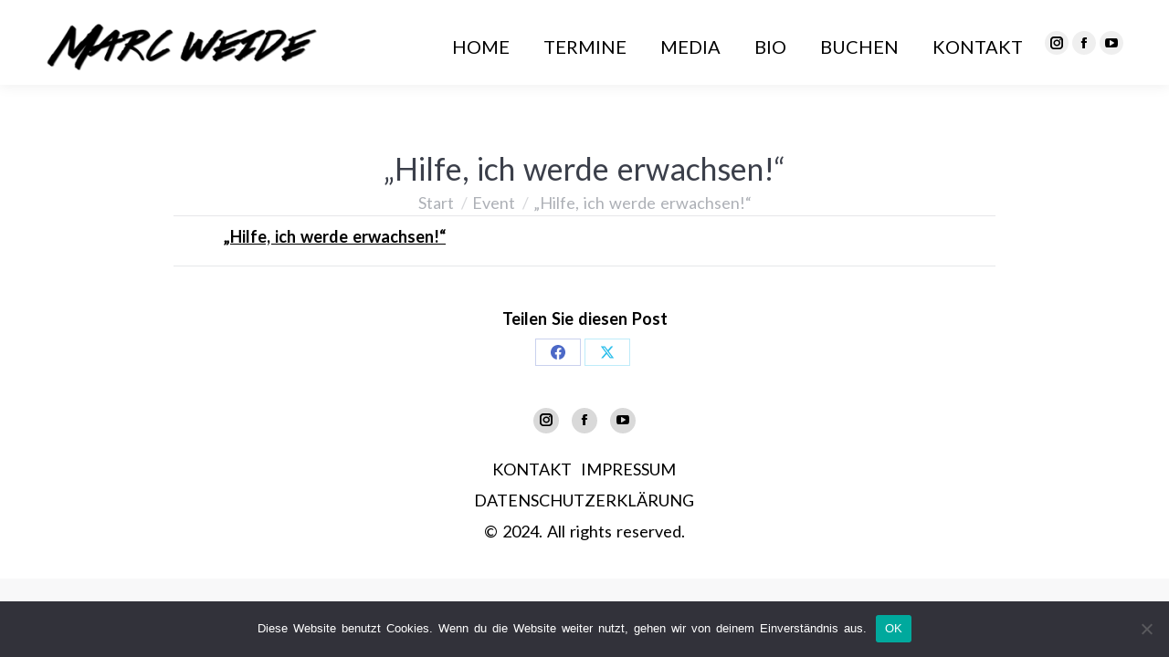

--- FILE ---
content_type: text/css
request_url: https://www.marc-weide.de/wp-content/plugins/ceremony/build/css/ceremony.css?ver=6.6.1
body_size: 2660
content:
.ceremony {
  box-sizing: border-box;
  max-width: 960px;
  margin: 0 auto;
}
.ceremony__event {
  position: relative;
  display: -webkit-box;
  display: -ms-flexbox;
  display: flex;
  -webkit-box-pack: start;
  -ms-flex-pack: start;
  justify-content: flex-start;
  -webkit-box-orient: horizontal;
  -webkit-box-direction: normal;
  -ms-flex-flow: row wrap;
  flex-flow: row wrap;
  -webkit-box-align: center;
  -ms-flex-align: center;
  align-items: center;
  padding: 1em 0;
  margin: 0 -1%;
}
.ceremony__event:after {
  content: "";
  position: absolute;
  bottom: 0;
  left: 0;
  height: 1px;
  width: 80%;
  background-color: #ba0c2f;
  -webkit-animation: 1s linein;
  animation: 1s linein;
}
.ceremony__ticket-url {
  border: none;
  text-decoration: none;
  display: -webkit-box;
  display: -ms-flexbox;
  display: flex;
  -webkit-box-pack: end;
  -ms-flex-pack: end;
  justify-content: flex-end;
  -ms-flex-item-align: center;
  align-self: center;
  -webkit-box-flex: 0;
  -ms-flex: 0 0 20%;
  flex: 0 0 20%;
  margin: 0 1%;
}
.ceremony__ticket-url span {
  display: inline-block;
  box-shadow: inset 0px 0px 0px 3px #ba0c2f;
  padding: 0.75em 1.5em;
  line-height: 1;
  color: #000;
}
.ceremony__ticket-url:hover span {
  box-shadow: none;
  background-color: #ba0c2f;
  color: #fff;
  border: none;
}
.ceremony__label {
  text-transform: uppercase;
}
.ceremony__label,
.ceremony__date,
.ceremony__group,
.ceremony__time {
  -webkit-box-flex: 1;
  -ms-flex: 1 0;
  flex: 1 0;
  margin: 0 1%;
}
.ceremony__group {
  -webkit-box-flex: 3;
  -ms-flex: 3 0;
  flex: 3 0;
}
.ceremony__title {
  display: block;
  font-weight: 700;
}
.ceremony__location {
  display: block;
}
@media screen and (max-width: 720px) {
  .ceremony__event:after {
    width: 100%;
  }
  .ceremony__ticket-url {
    -webkit-box-flex: 1;
    -ms-flex: 1 0 100%;
    flex: 1 0 100%;
    -webkit-box-pack: center;
    -ms-flex-pack: center;
    justify-content: center;
  }
  .ceremony__label,
  .ceremony__date {
    -webkit-box-flex: 1;
    -ms-flex: 1 0 48%;
    flex: 1 0 48%;
    margin-bottom: 0.75em;
  }
  .ceremony__date {
    text-align: right;
    font-weight: 700;
  }
  .ceremony__group,
  .ceremony__time {
    -webkit-box-flex: 1;
    -ms-flex: 1 0 100%;
    flex: 1 0 100%;
    margin-bottom: 0.75em;
  }
}
@-webkit-keyframes linein {
  0% {
    -webkit-transform: translate3d(-200%, 0, 0);
    transform: translate3d(-200%, 0, 0);
  }
  100% {
    -webkit-transform: translate3d(0, 0, 0);
    transform: translate3d(0, 0, 0);
  }
}
@keyframes linein {
  0% {
    -webkit-transform: translate3d(-200%, 0, 0);
    transform: translate3d(-200%, 0, 0);
  }
  100% {
    -webkit-transform: translate3d(0, 0, 0);
    transform: translate3d(0, 0, 0);
  }
}


--- FILE ---
content_type: text/css
request_url: https://www.marc-weide.de/wp-content/uploads/fonts/b21b1f054978bfd2144070abb9f3e854/font.css?v=1697713894
body_size: 10282
content:
/*
 * Font file created by Local Google Fonts 0.22.0
 * Created: Thu, 19 Oct 2023 11:11:33 +0000
 * Handle: dt-web-fonts
 * Original URL: https://fonts.googleapis.com/css?family=Roboto:400,500,600,700%7CLato:300,400,600,700
*/

/* latin-ext */
@font-face {
  font-family: 'Lato';
  font-style: normal;
  font-weight: 300;
  src: url(https://www.marc-weide.de/wp-content/uploads/fonts/b21b1f054978bfd2144070abb9f3e854/lato--v24-normal-300.woff2?c=1697713893) format('woff2');
  unicode-range: U+0100-02AF, U+0304, U+0308, U+0329, U+1E00-1E9F, U+1EF2-1EFF, U+2020, U+20A0-20AB, U+20AD-20CF, U+2113, U+2C60-2C7F, U+A720-A7FF;
}
/* latin */
@font-face {
  font-family: 'Lato';
  font-style: normal;
  font-weight: 300;
  src: url(https://www.marc-weide.de/wp-content/uploads/fonts/b21b1f054978bfd2144070abb9f3e854/lato--v24-normal-300.woff2?c=1697713893) format('woff2');
  unicode-range: U+0000-00FF, U+0131, U+0152-0153, U+02BB-02BC, U+02C6, U+02DA, U+02DC, U+0304, U+0308, U+0329, U+2000-206F, U+2074, U+20AC, U+2122, U+2191, U+2193, U+2212, U+2215, U+FEFF, U+FFFD;
}
/* latin-ext */
@font-face {
  font-family: 'Lato';
  font-style: normal;
  font-weight: 400;
  src: url(https://www.marc-weide.de/wp-content/uploads/fonts/b21b1f054978bfd2144070abb9f3e854/lato--v24-normal-400.woff2?c=1697713894) format('woff2');
  unicode-range: U+0100-02AF, U+0304, U+0308, U+0329, U+1E00-1E9F, U+1EF2-1EFF, U+2020, U+20A0-20AB, U+20AD-20CF, U+2113, U+2C60-2C7F, U+A720-A7FF;
}
/* latin */
@font-face {
  font-family: 'Lato';
  font-style: normal;
  font-weight: 400;
  src: url(https://www.marc-weide.de/wp-content/uploads/fonts/b21b1f054978bfd2144070abb9f3e854/lato--v24-normal-400.woff2?c=1697713894) format('woff2');
  unicode-range: U+0000-00FF, U+0131, U+0152-0153, U+02BB-02BC, U+02C6, U+02DA, U+02DC, U+0304, U+0308, U+0329, U+2000-206F, U+2074, U+20AC, U+2122, U+2191, U+2193, U+2212, U+2215, U+FEFF, U+FFFD;
}
/* latin-ext */
@font-face {
  font-family: 'Lato';
  font-style: normal;
  font-weight: 700;
  src: url(https://www.marc-weide.de/wp-content/uploads/fonts/b21b1f054978bfd2144070abb9f3e854/lato--v24-normal-700.woff2?c=1697713894) format('woff2');
  unicode-range: U+0100-02AF, U+0304, U+0308, U+0329, U+1E00-1E9F, U+1EF2-1EFF, U+2020, U+20A0-20AB, U+20AD-20CF, U+2113, U+2C60-2C7F, U+A720-A7FF;
}
/* latin */
@font-face {
  font-family: 'Lato';
  font-style: normal;
  font-weight: 700;
  src: url(https://www.marc-weide.de/wp-content/uploads/fonts/b21b1f054978bfd2144070abb9f3e854/lato--v24-normal-700.woff2?c=1697713894) format('woff2');
  unicode-range: U+0000-00FF, U+0131, U+0152-0153, U+02BB-02BC, U+02C6, U+02DA, U+02DC, U+0304, U+0308, U+0329, U+2000-206F, U+2074, U+20AC, U+2122, U+2191, U+2193, U+2212, U+2215, U+FEFF, U+FFFD;
}
/* cyrillic-ext */
@font-face {
  font-family: 'Roboto';
  font-style: normal;
  font-weight: 400;
  src: url(https://www.marc-weide.de/wp-content/uploads/fonts/b21b1f054978bfd2144070abb9f3e854/roboto-cyrillic-ext-v30-normal-400.woff2?c=1697713894) format('woff2');
  unicode-range: U+0460-052F, U+1C80-1C88, U+20B4, U+2DE0-2DFF, U+A640-A69F, U+FE2E-FE2F;
}
/* cyrillic */
@font-face {
  font-family: 'Roboto';
  font-style: normal;
  font-weight: 400;
  src: url(https://www.marc-weide.de/wp-content/uploads/fonts/b21b1f054978bfd2144070abb9f3e854/roboto-cyrillic-v30-normal-400.woff2?c=1697713894) format('woff2');
  unicode-range: U+0301, U+0400-045F, U+0490-0491, U+04B0-04B1, U+2116;
}
/* greek-ext */
@font-face {
  font-family: 'Roboto';
  font-style: normal;
  font-weight: 400;
  src: url(https://www.marc-weide.de/wp-content/uploads/fonts/b21b1f054978bfd2144070abb9f3e854/roboto-greek-ext-v30-normal-400.woff2?c=1697713894) format('woff2');
  unicode-range: U+1F00-1FFF;
}
/* greek */
@font-face {
  font-family: 'Roboto';
  font-style: normal;
  font-weight: 400;
  src: url(https://www.marc-weide.de/wp-content/uploads/fonts/b21b1f054978bfd2144070abb9f3e854/roboto-greek-v30-normal-400.woff2?c=1697713894) format('woff2');
  unicode-range: U+0370-03FF;
}
/* vietnamese */
@font-face {
  font-family: 'Roboto';
  font-style: normal;
  font-weight: 400;
  src: url(https://www.marc-weide.de/wp-content/uploads/fonts/b21b1f054978bfd2144070abb9f3e854/roboto--v30-normal-400.woff2?c=1697713894) format('woff2');
  unicode-range: U+0102-0103, U+0110-0111, U+0128-0129, U+0168-0169, U+01A0-01A1, U+01AF-01B0, U+0300-0301, U+0303-0304, U+0308-0309, U+0323, U+0329, U+1EA0-1EF9, U+20AB;
}
/* latin-ext */
@font-face {
  font-family: 'Roboto';
  font-style: normal;
  font-weight: 400;
  src: url(https://www.marc-weide.de/wp-content/uploads/fonts/b21b1f054978bfd2144070abb9f3e854/roboto--v30-normal-400.woff2?c=1697713894) format('woff2');
  unicode-range: U+0100-02AF, U+0304, U+0308, U+0329, U+1E00-1E9F, U+1EF2-1EFF, U+2020, U+20A0-20AB, U+20AD-20CF, U+2113, U+2C60-2C7F, U+A720-A7FF;
}
/* latin */
@font-face {
  font-family: 'Roboto';
  font-style: normal;
  font-weight: 400;
  src: url(https://www.marc-weide.de/wp-content/uploads/fonts/b21b1f054978bfd2144070abb9f3e854/roboto--v30-normal-400.woff2?c=1697713894) format('woff2');
  unicode-range: U+0000-00FF, U+0131, U+0152-0153, U+02BB-02BC, U+02C6, U+02DA, U+02DC, U+0304, U+0308, U+0329, U+2000-206F, U+2074, U+20AC, U+2122, U+2191, U+2193, U+2212, U+2215, U+FEFF, U+FFFD;
}
/* cyrillic-ext */
@font-face {
  font-family: 'Roboto';
  font-style: normal;
  font-weight: 500;
  src: url(https://www.marc-weide.de/wp-content/uploads/fonts/b21b1f054978bfd2144070abb9f3e854/roboto-cyrillic-ext-v30-normal-500.woff2?c=1697713894) format('woff2');
  unicode-range: U+0460-052F, U+1C80-1C88, U+20B4, U+2DE0-2DFF, U+A640-A69F, U+FE2E-FE2F;
}
/* cyrillic */
@font-face {
  font-family: 'Roboto';
  font-style: normal;
  font-weight: 500;
  src: url(https://www.marc-weide.de/wp-content/uploads/fonts/b21b1f054978bfd2144070abb9f3e854/roboto-cyrillic-v30-normal-500.woff2?c=1697713894) format('woff2');
  unicode-range: U+0301, U+0400-045F, U+0490-0491, U+04B0-04B1, U+2116;
}
/* greek-ext */
@font-face {
  font-family: 'Roboto';
  font-style: normal;
  font-weight: 500;
  src: url(https://www.marc-weide.de/wp-content/uploads/fonts/b21b1f054978bfd2144070abb9f3e854/roboto-greek-ext-v30-normal-500.woff2?c=1697713894) format('woff2');
  unicode-range: U+1F00-1FFF;
}
/* greek */
@font-face {
  font-family: 'Roboto';
  font-style: normal;
  font-weight: 500;
  src: url(https://www.marc-weide.de/wp-content/uploads/fonts/b21b1f054978bfd2144070abb9f3e854/roboto-greek-v30-normal-500.woff2?c=1697713894) format('woff2');
  unicode-range: U+0370-03FF;
}
/* vietnamese */
@font-face {
  font-family: 'Roboto';
  font-style: normal;
  font-weight: 500;
  src: url(https://www.marc-weide.de/wp-content/uploads/fonts/b21b1f054978bfd2144070abb9f3e854/roboto--v30-normal-500.woff2?c=1697713894) format('woff2');
  unicode-range: U+0102-0103, U+0110-0111, U+0128-0129, U+0168-0169, U+01A0-01A1, U+01AF-01B0, U+0300-0301, U+0303-0304, U+0308-0309, U+0323, U+0329, U+1EA0-1EF9, U+20AB;
}
/* latin-ext */
@font-face {
  font-family: 'Roboto';
  font-style: normal;
  font-weight: 500;
  src: url(https://www.marc-weide.de/wp-content/uploads/fonts/b21b1f054978bfd2144070abb9f3e854/roboto--v30-normal-500.woff2?c=1697713894) format('woff2');
  unicode-range: U+0100-02AF, U+0304, U+0308, U+0329, U+1E00-1E9F, U+1EF2-1EFF, U+2020, U+20A0-20AB, U+20AD-20CF, U+2113, U+2C60-2C7F, U+A720-A7FF;
}
/* latin */
@font-face {
  font-family: 'Roboto';
  font-style: normal;
  font-weight: 500;
  src: url(https://www.marc-weide.de/wp-content/uploads/fonts/b21b1f054978bfd2144070abb9f3e854/roboto--v30-normal-500.woff2?c=1697713894) format('woff2');
  unicode-range: U+0000-00FF, U+0131, U+0152-0153, U+02BB-02BC, U+02C6, U+02DA, U+02DC, U+0304, U+0308, U+0329, U+2000-206F, U+2074, U+20AC, U+2122, U+2191, U+2193, U+2212, U+2215, U+FEFF, U+FFFD;
}
/* cyrillic-ext */
@font-face {
  font-family: 'Roboto';
  font-style: normal;
  font-weight: 700;
  src: url(https://www.marc-weide.de/wp-content/uploads/fonts/b21b1f054978bfd2144070abb9f3e854/roboto-cyrillic-ext-v30-normal-700.woff2?c=1697713894) format('woff2');
  unicode-range: U+0460-052F, U+1C80-1C88, U+20B4, U+2DE0-2DFF, U+A640-A69F, U+FE2E-FE2F;
}
/* cyrillic */
@font-face {
  font-family: 'Roboto';
  font-style: normal;
  font-weight: 700;
  src: url(https://www.marc-weide.de/wp-content/uploads/fonts/b21b1f054978bfd2144070abb9f3e854/roboto-cyrillic-v30-normal-700.woff2?c=1697713894) format('woff2');
  unicode-range: U+0301, U+0400-045F, U+0490-0491, U+04B0-04B1, U+2116;
}
/* greek-ext */
@font-face {
  font-family: 'Roboto';
  font-style: normal;
  font-weight: 700;
  src: url(https://www.marc-weide.de/wp-content/uploads/fonts/b21b1f054978bfd2144070abb9f3e854/roboto-greek-ext-v30-normal-700.woff2?c=1697713894) format('woff2');
  unicode-range: U+1F00-1FFF;
}
/* greek */
@font-face {
  font-family: 'Roboto';
  font-style: normal;
  font-weight: 700;
  src: url(https://www.marc-weide.de/wp-content/uploads/fonts/b21b1f054978bfd2144070abb9f3e854/roboto-greek-v30-normal-700.woff2?c=1697713894) format('woff2');
  unicode-range: U+0370-03FF;
}
/* vietnamese */
@font-face {
  font-family: 'Roboto';
  font-style: normal;
  font-weight: 700;
  src: url(https://www.marc-weide.de/wp-content/uploads/fonts/b21b1f054978bfd2144070abb9f3e854/roboto--v30-normal-700.woff2?c=1697713894) format('woff2');
  unicode-range: U+0102-0103, U+0110-0111, U+0128-0129, U+0168-0169, U+01A0-01A1, U+01AF-01B0, U+0300-0301, U+0303-0304, U+0308-0309, U+0323, U+0329, U+1EA0-1EF9, U+20AB;
}
/* latin-ext */
@font-face {
  font-family: 'Roboto';
  font-style: normal;
  font-weight: 700;
  src: url(https://www.marc-weide.de/wp-content/uploads/fonts/b21b1f054978bfd2144070abb9f3e854/roboto--v30-normal-700.woff2?c=1697713894) format('woff2');
  unicode-range: U+0100-02AF, U+0304, U+0308, U+0329, U+1E00-1E9F, U+1EF2-1EFF, U+2020, U+20A0-20AB, U+20AD-20CF, U+2113, U+2C60-2C7F, U+A720-A7FF;
}
/* latin */
@font-face {
  font-family: 'Roboto';
  font-style: normal;
  font-weight: 700;
  src: url(https://www.marc-weide.de/wp-content/uploads/fonts/b21b1f054978bfd2144070abb9f3e854/roboto--v30-normal-700.woff2?c=1697713894) format('woff2');
  unicode-range: U+0000-00FF, U+0131, U+0152-0153, U+02BB-02BC, U+02C6, U+02DA, U+02DC, U+0304, U+0308, U+0329, U+2000-206F, U+2074, U+20AC, U+2122, U+2191, U+2193, U+2212, U+2215, U+FEFF, U+FFFD;
}


--- FILE ---
content_type: text/plain
request_url: https://www.google-analytics.com/j/collect?v=1&_v=j102&a=1474201191&t=pageview&_s=1&dl=https%3A%2F%2Fwww.marc-weide.de%2Fevents%2Fhilfe-ich-werde-erwachsen-69%2F&ul=en-us%40posix&dt=%E2%80%9EHilfe%2C%20ich%20werde%20erwachsen!%E2%80%9C%20%E2%80%93%20Marc%20Weide&sr=1280x720&vp=1280x720&_u=IEBAAEABAAAAACAAI~&jid=1424303239&gjid=1983402473&cid=726230005.1768833980&tid=UA-92056172-1&_gid=1216738965.1768833980&_r=1&_slc=1&z=535750678
body_size: -450
content:
2,cG-QWJ222QBM7